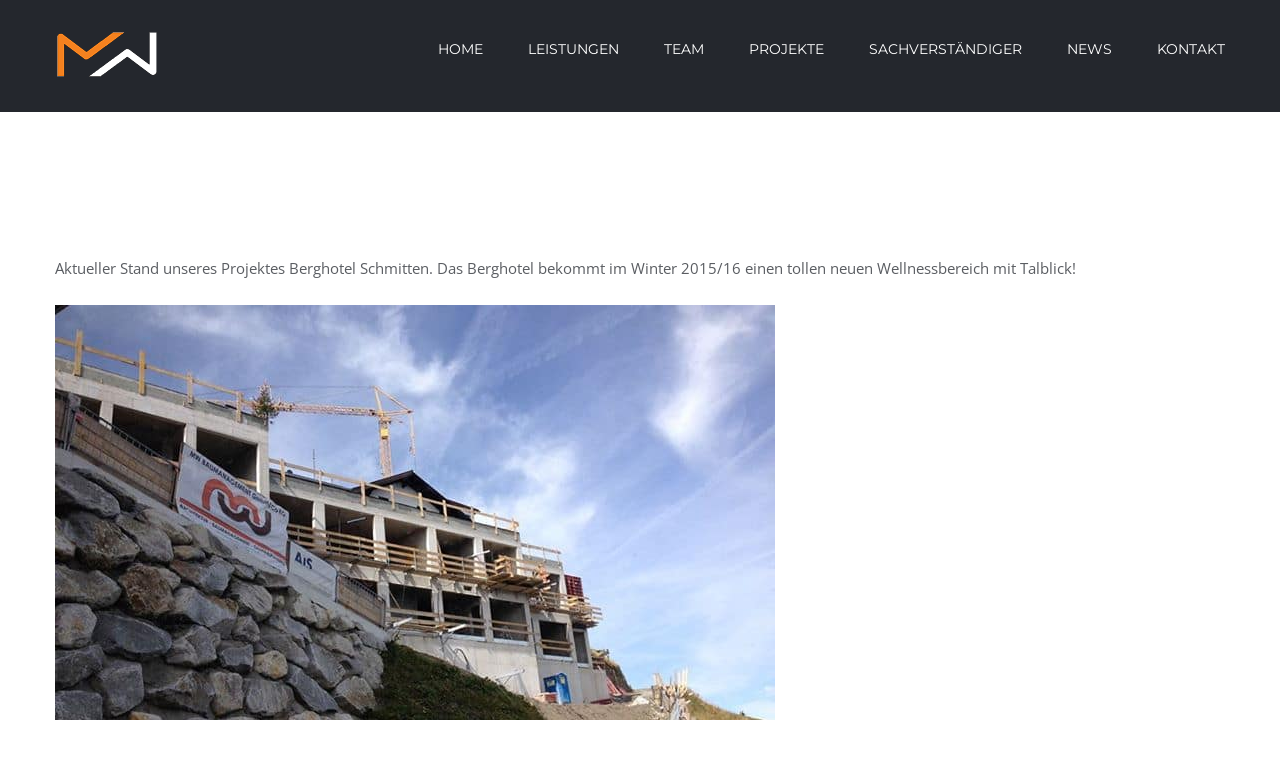

--- FILE ---
content_type: text/html; charset=utf-8
request_url: https://www.google.com/recaptcha/api2/anchor?ar=1&k=6LeD7sMZAAAAAH-fz-ayRJT1d-AlQ_s6ugQ-B2mS&co=aHR0cHM6Ly93d3cubXctYmF1bWFuYWdlbWVudC5hdDo0NDM.&hl=en&v=N67nZn4AqZkNcbeMu4prBgzg&size=invisible&anchor-ms=20000&execute-ms=30000&cb=2qgtzcguxyzd
body_size: 48505
content:
<!DOCTYPE HTML><html dir="ltr" lang="en"><head><meta http-equiv="Content-Type" content="text/html; charset=UTF-8">
<meta http-equiv="X-UA-Compatible" content="IE=edge">
<title>reCAPTCHA</title>
<style type="text/css">
/* cyrillic-ext */
@font-face {
  font-family: 'Roboto';
  font-style: normal;
  font-weight: 400;
  font-stretch: 100%;
  src: url(//fonts.gstatic.com/s/roboto/v48/KFO7CnqEu92Fr1ME7kSn66aGLdTylUAMa3GUBHMdazTgWw.woff2) format('woff2');
  unicode-range: U+0460-052F, U+1C80-1C8A, U+20B4, U+2DE0-2DFF, U+A640-A69F, U+FE2E-FE2F;
}
/* cyrillic */
@font-face {
  font-family: 'Roboto';
  font-style: normal;
  font-weight: 400;
  font-stretch: 100%;
  src: url(//fonts.gstatic.com/s/roboto/v48/KFO7CnqEu92Fr1ME7kSn66aGLdTylUAMa3iUBHMdazTgWw.woff2) format('woff2');
  unicode-range: U+0301, U+0400-045F, U+0490-0491, U+04B0-04B1, U+2116;
}
/* greek-ext */
@font-face {
  font-family: 'Roboto';
  font-style: normal;
  font-weight: 400;
  font-stretch: 100%;
  src: url(//fonts.gstatic.com/s/roboto/v48/KFO7CnqEu92Fr1ME7kSn66aGLdTylUAMa3CUBHMdazTgWw.woff2) format('woff2');
  unicode-range: U+1F00-1FFF;
}
/* greek */
@font-face {
  font-family: 'Roboto';
  font-style: normal;
  font-weight: 400;
  font-stretch: 100%;
  src: url(//fonts.gstatic.com/s/roboto/v48/KFO7CnqEu92Fr1ME7kSn66aGLdTylUAMa3-UBHMdazTgWw.woff2) format('woff2');
  unicode-range: U+0370-0377, U+037A-037F, U+0384-038A, U+038C, U+038E-03A1, U+03A3-03FF;
}
/* math */
@font-face {
  font-family: 'Roboto';
  font-style: normal;
  font-weight: 400;
  font-stretch: 100%;
  src: url(//fonts.gstatic.com/s/roboto/v48/KFO7CnqEu92Fr1ME7kSn66aGLdTylUAMawCUBHMdazTgWw.woff2) format('woff2');
  unicode-range: U+0302-0303, U+0305, U+0307-0308, U+0310, U+0312, U+0315, U+031A, U+0326-0327, U+032C, U+032F-0330, U+0332-0333, U+0338, U+033A, U+0346, U+034D, U+0391-03A1, U+03A3-03A9, U+03B1-03C9, U+03D1, U+03D5-03D6, U+03F0-03F1, U+03F4-03F5, U+2016-2017, U+2034-2038, U+203C, U+2040, U+2043, U+2047, U+2050, U+2057, U+205F, U+2070-2071, U+2074-208E, U+2090-209C, U+20D0-20DC, U+20E1, U+20E5-20EF, U+2100-2112, U+2114-2115, U+2117-2121, U+2123-214F, U+2190, U+2192, U+2194-21AE, U+21B0-21E5, U+21F1-21F2, U+21F4-2211, U+2213-2214, U+2216-22FF, U+2308-230B, U+2310, U+2319, U+231C-2321, U+2336-237A, U+237C, U+2395, U+239B-23B7, U+23D0, U+23DC-23E1, U+2474-2475, U+25AF, U+25B3, U+25B7, U+25BD, U+25C1, U+25CA, U+25CC, U+25FB, U+266D-266F, U+27C0-27FF, U+2900-2AFF, U+2B0E-2B11, U+2B30-2B4C, U+2BFE, U+3030, U+FF5B, U+FF5D, U+1D400-1D7FF, U+1EE00-1EEFF;
}
/* symbols */
@font-face {
  font-family: 'Roboto';
  font-style: normal;
  font-weight: 400;
  font-stretch: 100%;
  src: url(//fonts.gstatic.com/s/roboto/v48/KFO7CnqEu92Fr1ME7kSn66aGLdTylUAMaxKUBHMdazTgWw.woff2) format('woff2');
  unicode-range: U+0001-000C, U+000E-001F, U+007F-009F, U+20DD-20E0, U+20E2-20E4, U+2150-218F, U+2190, U+2192, U+2194-2199, U+21AF, U+21E6-21F0, U+21F3, U+2218-2219, U+2299, U+22C4-22C6, U+2300-243F, U+2440-244A, U+2460-24FF, U+25A0-27BF, U+2800-28FF, U+2921-2922, U+2981, U+29BF, U+29EB, U+2B00-2BFF, U+4DC0-4DFF, U+FFF9-FFFB, U+10140-1018E, U+10190-1019C, U+101A0, U+101D0-101FD, U+102E0-102FB, U+10E60-10E7E, U+1D2C0-1D2D3, U+1D2E0-1D37F, U+1F000-1F0FF, U+1F100-1F1AD, U+1F1E6-1F1FF, U+1F30D-1F30F, U+1F315, U+1F31C, U+1F31E, U+1F320-1F32C, U+1F336, U+1F378, U+1F37D, U+1F382, U+1F393-1F39F, U+1F3A7-1F3A8, U+1F3AC-1F3AF, U+1F3C2, U+1F3C4-1F3C6, U+1F3CA-1F3CE, U+1F3D4-1F3E0, U+1F3ED, U+1F3F1-1F3F3, U+1F3F5-1F3F7, U+1F408, U+1F415, U+1F41F, U+1F426, U+1F43F, U+1F441-1F442, U+1F444, U+1F446-1F449, U+1F44C-1F44E, U+1F453, U+1F46A, U+1F47D, U+1F4A3, U+1F4B0, U+1F4B3, U+1F4B9, U+1F4BB, U+1F4BF, U+1F4C8-1F4CB, U+1F4D6, U+1F4DA, U+1F4DF, U+1F4E3-1F4E6, U+1F4EA-1F4ED, U+1F4F7, U+1F4F9-1F4FB, U+1F4FD-1F4FE, U+1F503, U+1F507-1F50B, U+1F50D, U+1F512-1F513, U+1F53E-1F54A, U+1F54F-1F5FA, U+1F610, U+1F650-1F67F, U+1F687, U+1F68D, U+1F691, U+1F694, U+1F698, U+1F6AD, U+1F6B2, U+1F6B9-1F6BA, U+1F6BC, U+1F6C6-1F6CF, U+1F6D3-1F6D7, U+1F6E0-1F6EA, U+1F6F0-1F6F3, U+1F6F7-1F6FC, U+1F700-1F7FF, U+1F800-1F80B, U+1F810-1F847, U+1F850-1F859, U+1F860-1F887, U+1F890-1F8AD, U+1F8B0-1F8BB, U+1F8C0-1F8C1, U+1F900-1F90B, U+1F93B, U+1F946, U+1F984, U+1F996, U+1F9E9, U+1FA00-1FA6F, U+1FA70-1FA7C, U+1FA80-1FA89, U+1FA8F-1FAC6, U+1FACE-1FADC, U+1FADF-1FAE9, U+1FAF0-1FAF8, U+1FB00-1FBFF;
}
/* vietnamese */
@font-face {
  font-family: 'Roboto';
  font-style: normal;
  font-weight: 400;
  font-stretch: 100%;
  src: url(//fonts.gstatic.com/s/roboto/v48/KFO7CnqEu92Fr1ME7kSn66aGLdTylUAMa3OUBHMdazTgWw.woff2) format('woff2');
  unicode-range: U+0102-0103, U+0110-0111, U+0128-0129, U+0168-0169, U+01A0-01A1, U+01AF-01B0, U+0300-0301, U+0303-0304, U+0308-0309, U+0323, U+0329, U+1EA0-1EF9, U+20AB;
}
/* latin-ext */
@font-face {
  font-family: 'Roboto';
  font-style: normal;
  font-weight: 400;
  font-stretch: 100%;
  src: url(//fonts.gstatic.com/s/roboto/v48/KFO7CnqEu92Fr1ME7kSn66aGLdTylUAMa3KUBHMdazTgWw.woff2) format('woff2');
  unicode-range: U+0100-02BA, U+02BD-02C5, U+02C7-02CC, U+02CE-02D7, U+02DD-02FF, U+0304, U+0308, U+0329, U+1D00-1DBF, U+1E00-1E9F, U+1EF2-1EFF, U+2020, U+20A0-20AB, U+20AD-20C0, U+2113, U+2C60-2C7F, U+A720-A7FF;
}
/* latin */
@font-face {
  font-family: 'Roboto';
  font-style: normal;
  font-weight: 400;
  font-stretch: 100%;
  src: url(//fonts.gstatic.com/s/roboto/v48/KFO7CnqEu92Fr1ME7kSn66aGLdTylUAMa3yUBHMdazQ.woff2) format('woff2');
  unicode-range: U+0000-00FF, U+0131, U+0152-0153, U+02BB-02BC, U+02C6, U+02DA, U+02DC, U+0304, U+0308, U+0329, U+2000-206F, U+20AC, U+2122, U+2191, U+2193, U+2212, U+2215, U+FEFF, U+FFFD;
}
/* cyrillic-ext */
@font-face {
  font-family: 'Roboto';
  font-style: normal;
  font-weight: 500;
  font-stretch: 100%;
  src: url(//fonts.gstatic.com/s/roboto/v48/KFO7CnqEu92Fr1ME7kSn66aGLdTylUAMa3GUBHMdazTgWw.woff2) format('woff2');
  unicode-range: U+0460-052F, U+1C80-1C8A, U+20B4, U+2DE0-2DFF, U+A640-A69F, U+FE2E-FE2F;
}
/* cyrillic */
@font-face {
  font-family: 'Roboto';
  font-style: normal;
  font-weight: 500;
  font-stretch: 100%;
  src: url(//fonts.gstatic.com/s/roboto/v48/KFO7CnqEu92Fr1ME7kSn66aGLdTylUAMa3iUBHMdazTgWw.woff2) format('woff2');
  unicode-range: U+0301, U+0400-045F, U+0490-0491, U+04B0-04B1, U+2116;
}
/* greek-ext */
@font-face {
  font-family: 'Roboto';
  font-style: normal;
  font-weight: 500;
  font-stretch: 100%;
  src: url(//fonts.gstatic.com/s/roboto/v48/KFO7CnqEu92Fr1ME7kSn66aGLdTylUAMa3CUBHMdazTgWw.woff2) format('woff2');
  unicode-range: U+1F00-1FFF;
}
/* greek */
@font-face {
  font-family: 'Roboto';
  font-style: normal;
  font-weight: 500;
  font-stretch: 100%;
  src: url(//fonts.gstatic.com/s/roboto/v48/KFO7CnqEu92Fr1ME7kSn66aGLdTylUAMa3-UBHMdazTgWw.woff2) format('woff2');
  unicode-range: U+0370-0377, U+037A-037F, U+0384-038A, U+038C, U+038E-03A1, U+03A3-03FF;
}
/* math */
@font-face {
  font-family: 'Roboto';
  font-style: normal;
  font-weight: 500;
  font-stretch: 100%;
  src: url(//fonts.gstatic.com/s/roboto/v48/KFO7CnqEu92Fr1ME7kSn66aGLdTylUAMawCUBHMdazTgWw.woff2) format('woff2');
  unicode-range: U+0302-0303, U+0305, U+0307-0308, U+0310, U+0312, U+0315, U+031A, U+0326-0327, U+032C, U+032F-0330, U+0332-0333, U+0338, U+033A, U+0346, U+034D, U+0391-03A1, U+03A3-03A9, U+03B1-03C9, U+03D1, U+03D5-03D6, U+03F0-03F1, U+03F4-03F5, U+2016-2017, U+2034-2038, U+203C, U+2040, U+2043, U+2047, U+2050, U+2057, U+205F, U+2070-2071, U+2074-208E, U+2090-209C, U+20D0-20DC, U+20E1, U+20E5-20EF, U+2100-2112, U+2114-2115, U+2117-2121, U+2123-214F, U+2190, U+2192, U+2194-21AE, U+21B0-21E5, U+21F1-21F2, U+21F4-2211, U+2213-2214, U+2216-22FF, U+2308-230B, U+2310, U+2319, U+231C-2321, U+2336-237A, U+237C, U+2395, U+239B-23B7, U+23D0, U+23DC-23E1, U+2474-2475, U+25AF, U+25B3, U+25B7, U+25BD, U+25C1, U+25CA, U+25CC, U+25FB, U+266D-266F, U+27C0-27FF, U+2900-2AFF, U+2B0E-2B11, U+2B30-2B4C, U+2BFE, U+3030, U+FF5B, U+FF5D, U+1D400-1D7FF, U+1EE00-1EEFF;
}
/* symbols */
@font-face {
  font-family: 'Roboto';
  font-style: normal;
  font-weight: 500;
  font-stretch: 100%;
  src: url(//fonts.gstatic.com/s/roboto/v48/KFO7CnqEu92Fr1ME7kSn66aGLdTylUAMaxKUBHMdazTgWw.woff2) format('woff2');
  unicode-range: U+0001-000C, U+000E-001F, U+007F-009F, U+20DD-20E0, U+20E2-20E4, U+2150-218F, U+2190, U+2192, U+2194-2199, U+21AF, U+21E6-21F0, U+21F3, U+2218-2219, U+2299, U+22C4-22C6, U+2300-243F, U+2440-244A, U+2460-24FF, U+25A0-27BF, U+2800-28FF, U+2921-2922, U+2981, U+29BF, U+29EB, U+2B00-2BFF, U+4DC0-4DFF, U+FFF9-FFFB, U+10140-1018E, U+10190-1019C, U+101A0, U+101D0-101FD, U+102E0-102FB, U+10E60-10E7E, U+1D2C0-1D2D3, U+1D2E0-1D37F, U+1F000-1F0FF, U+1F100-1F1AD, U+1F1E6-1F1FF, U+1F30D-1F30F, U+1F315, U+1F31C, U+1F31E, U+1F320-1F32C, U+1F336, U+1F378, U+1F37D, U+1F382, U+1F393-1F39F, U+1F3A7-1F3A8, U+1F3AC-1F3AF, U+1F3C2, U+1F3C4-1F3C6, U+1F3CA-1F3CE, U+1F3D4-1F3E0, U+1F3ED, U+1F3F1-1F3F3, U+1F3F5-1F3F7, U+1F408, U+1F415, U+1F41F, U+1F426, U+1F43F, U+1F441-1F442, U+1F444, U+1F446-1F449, U+1F44C-1F44E, U+1F453, U+1F46A, U+1F47D, U+1F4A3, U+1F4B0, U+1F4B3, U+1F4B9, U+1F4BB, U+1F4BF, U+1F4C8-1F4CB, U+1F4D6, U+1F4DA, U+1F4DF, U+1F4E3-1F4E6, U+1F4EA-1F4ED, U+1F4F7, U+1F4F9-1F4FB, U+1F4FD-1F4FE, U+1F503, U+1F507-1F50B, U+1F50D, U+1F512-1F513, U+1F53E-1F54A, U+1F54F-1F5FA, U+1F610, U+1F650-1F67F, U+1F687, U+1F68D, U+1F691, U+1F694, U+1F698, U+1F6AD, U+1F6B2, U+1F6B9-1F6BA, U+1F6BC, U+1F6C6-1F6CF, U+1F6D3-1F6D7, U+1F6E0-1F6EA, U+1F6F0-1F6F3, U+1F6F7-1F6FC, U+1F700-1F7FF, U+1F800-1F80B, U+1F810-1F847, U+1F850-1F859, U+1F860-1F887, U+1F890-1F8AD, U+1F8B0-1F8BB, U+1F8C0-1F8C1, U+1F900-1F90B, U+1F93B, U+1F946, U+1F984, U+1F996, U+1F9E9, U+1FA00-1FA6F, U+1FA70-1FA7C, U+1FA80-1FA89, U+1FA8F-1FAC6, U+1FACE-1FADC, U+1FADF-1FAE9, U+1FAF0-1FAF8, U+1FB00-1FBFF;
}
/* vietnamese */
@font-face {
  font-family: 'Roboto';
  font-style: normal;
  font-weight: 500;
  font-stretch: 100%;
  src: url(//fonts.gstatic.com/s/roboto/v48/KFO7CnqEu92Fr1ME7kSn66aGLdTylUAMa3OUBHMdazTgWw.woff2) format('woff2');
  unicode-range: U+0102-0103, U+0110-0111, U+0128-0129, U+0168-0169, U+01A0-01A1, U+01AF-01B0, U+0300-0301, U+0303-0304, U+0308-0309, U+0323, U+0329, U+1EA0-1EF9, U+20AB;
}
/* latin-ext */
@font-face {
  font-family: 'Roboto';
  font-style: normal;
  font-weight: 500;
  font-stretch: 100%;
  src: url(//fonts.gstatic.com/s/roboto/v48/KFO7CnqEu92Fr1ME7kSn66aGLdTylUAMa3KUBHMdazTgWw.woff2) format('woff2');
  unicode-range: U+0100-02BA, U+02BD-02C5, U+02C7-02CC, U+02CE-02D7, U+02DD-02FF, U+0304, U+0308, U+0329, U+1D00-1DBF, U+1E00-1E9F, U+1EF2-1EFF, U+2020, U+20A0-20AB, U+20AD-20C0, U+2113, U+2C60-2C7F, U+A720-A7FF;
}
/* latin */
@font-face {
  font-family: 'Roboto';
  font-style: normal;
  font-weight: 500;
  font-stretch: 100%;
  src: url(//fonts.gstatic.com/s/roboto/v48/KFO7CnqEu92Fr1ME7kSn66aGLdTylUAMa3yUBHMdazQ.woff2) format('woff2');
  unicode-range: U+0000-00FF, U+0131, U+0152-0153, U+02BB-02BC, U+02C6, U+02DA, U+02DC, U+0304, U+0308, U+0329, U+2000-206F, U+20AC, U+2122, U+2191, U+2193, U+2212, U+2215, U+FEFF, U+FFFD;
}
/* cyrillic-ext */
@font-face {
  font-family: 'Roboto';
  font-style: normal;
  font-weight: 900;
  font-stretch: 100%;
  src: url(//fonts.gstatic.com/s/roboto/v48/KFO7CnqEu92Fr1ME7kSn66aGLdTylUAMa3GUBHMdazTgWw.woff2) format('woff2');
  unicode-range: U+0460-052F, U+1C80-1C8A, U+20B4, U+2DE0-2DFF, U+A640-A69F, U+FE2E-FE2F;
}
/* cyrillic */
@font-face {
  font-family: 'Roboto';
  font-style: normal;
  font-weight: 900;
  font-stretch: 100%;
  src: url(//fonts.gstatic.com/s/roboto/v48/KFO7CnqEu92Fr1ME7kSn66aGLdTylUAMa3iUBHMdazTgWw.woff2) format('woff2');
  unicode-range: U+0301, U+0400-045F, U+0490-0491, U+04B0-04B1, U+2116;
}
/* greek-ext */
@font-face {
  font-family: 'Roboto';
  font-style: normal;
  font-weight: 900;
  font-stretch: 100%;
  src: url(//fonts.gstatic.com/s/roboto/v48/KFO7CnqEu92Fr1ME7kSn66aGLdTylUAMa3CUBHMdazTgWw.woff2) format('woff2');
  unicode-range: U+1F00-1FFF;
}
/* greek */
@font-face {
  font-family: 'Roboto';
  font-style: normal;
  font-weight: 900;
  font-stretch: 100%;
  src: url(//fonts.gstatic.com/s/roboto/v48/KFO7CnqEu92Fr1ME7kSn66aGLdTylUAMa3-UBHMdazTgWw.woff2) format('woff2');
  unicode-range: U+0370-0377, U+037A-037F, U+0384-038A, U+038C, U+038E-03A1, U+03A3-03FF;
}
/* math */
@font-face {
  font-family: 'Roboto';
  font-style: normal;
  font-weight: 900;
  font-stretch: 100%;
  src: url(//fonts.gstatic.com/s/roboto/v48/KFO7CnqEu92Fr1ME7kSn66aGLdTylUAMawCUBHMdazTgWw.woff2) format('woff2');
  unicode-range: U+0302-0303, U+0305, U+0307-0308, U+0310, U+0312, U+0315, U+031A, U+0326-0327, U+032C, U+032F-0330, U+0332-0333, U+0338, U+033A, U+0346, U+034D, U+0391-03A1, U+03A3-03A9, U+03B1-03C9, U+03D1, U+03D5-03D6, U+03F0-03F1, U+03F4-03F5, U+2016-2017, U+2034-2038, U+203C, U+2040, U+2043, U+2047, U+2050, U+2057, U+205F, U+2070-2071, U+2074-208E, U+2090-209C, U+20D0-20DC, U+20E1, U+20E5-20EF, U+2100-2112, U+2114-2115, U+2117-2121, U+2123-214F, U+2190, U+2192, U+2194-21AE, U+21B0-21E5, U+21F1-21F2, U+21F4-2211, U+2213-2214, U+2216-22FF, U+2308-230B, U+2310, U+2319, U+231C-2321, U+2336-237A, U+237C, U+2395, U+239B-23B7, U+23D0, U+23DC-23E1, U+2474-2475, U+25AF, U+25B3, U+25B7, U+25BD, U+25C1, U+25CA, U+25CC, U+25FB, U+266D-266F, U+27C0-27FF, U+2900-2AFF, U+2B0E-2B11, U+2B30-2B4C, U+2BFE, U+3030, U+FF5B, U+FF5D, U+1D400-1D7FF, U+1EE00-1EEFF;
}
/* symbols */
@font-face {
  font-family: 'Roboto';
  font-style: normal;
  font-weight: 900;
  font-stretch: 100%;
  src: url(//fonts.gstatic.com/s/roboto/v48/KFO7CnqEu92Fr1ME7kSn66aGLdTylUAMaxKUBHMdazTgWw.woff2) format('woff2');
  unicode-range: U+0001-000C, U+000E-001F, U+007F-009F, U+20DD-20E0, U+20E2-20E4, U+2150-218F, U+2190, U+2192, U+2194-2199, U+21AF, U+21E6-21F0, U+21F3, U+2218-2219, U+2299, U+22C4-22C6, U+2300-243F, U+2440-244A, U+2460-24FF, U+25A0-27BF, U+2800-28FF, U+2921-2922, U+2981, U+29BF, U+29EB, U+2B00-2BFF, U+4DC0-4DFF, U+FFF9-FFFB, U+10140-1018E, U+10190-1019C, U+101A0, U+101D0-101FD, U+102E0-102FB, U+10E60-10E7E, U+1D2C0-1D2D3, U+1D2E0-1D37F, U+1F000-1F0FF, U+1F100-1F1AD, U+1F1E6-1F1FF, U+1F30D-1F30F, U+1F315, U+1F31C, U+1F31E, U+1F320-1F32C, U+1F336, U+1F378, U+1F37D, U+1F382, U+1F393-1F39F, U+1F3A7-1F3A8, U+1F3AC-1F3AF, U+1F3C2, U+1F3C4-1F3C6, U+1F3CA-1F3CE, U+1F3D4-1F3E0, U+1F3ED, U+1F3F1-1F3F3, U+1F3F5-1F3F7, U+1F408, U+1F415, U+1F41F, U+1F426, U+1F43F, U+1F441-1F442, U+1F444, U+1F446-1F449, U+1F44C-1F44E, U+1F453, U+1F46A, U+1F47D, U+1F4A3, U+1F4B0, U+1F4B3, U+1F4B9, U+1F4BB, U+1F4BF, U+1F4C8-1F4CB, U+1F4D6, U+1F4DA, U+1F4DF, U+1F4E3-1F4E6, U+1F4EA-1F4ED, U+1F4F7, U+1F4F9-1F4FB, U+1F4FD-1F4FE, U+1F503, U+1F507-1F50B, U+1F50D, U+1F512-1F513, U+1F53E-1F54A, U+1F54F-1F5FA, U+1F610, U+1F650-1F67F, U+1F687, U+1F68D, U+1F691, U+1F694, U+1F698, U+1F6AD, U+1F6B2, U+1F6B9-1F6BA, U+1F6BC, U+1F6C6-1F6CF, U+1F6D3-1F6D7, U+1F6E0-1F6EA, U+1F6F0-1F6F3, U+1F6F7-1F6FC, U+1F700-1F7FF, U+1F800-1F80B, U+1F810-1F847, U+1F850-1F859, U+1F860-1F887, U+1F890-1F8AD, U+1F8B0-1F8BB, U+1F8C0-1F8C1, U+1F900-1F90B, U+1F93B, U+1F946, U+1F984, U+1F996, U+1F9E9, U+1FA00-1FA6F, U+1FA70-1FA7C, U+1FA80-1FA89, U+1FA8F-1FAC6, U+1FACE-1FADC, U+1FADF-1FAE9, U+1FAF0-1FAF8, U+1FB00-1FBFF;
}
/* vietnamese */
@font-face {
  font-family: 'Roboto';
  font-style: normal;
  font-weight: 900;
  font-stretch: 100%;
  src: url(//fonts.gstatic.com/s/roboto/v48/KFO7CnqEu92Fr1ME7kSn66aGLdTylUAMa3OUBHMdazTgWw.woff2) format('woff2');
  unicode-range: U+0102-0103, U+0110-0111, U+0128-0129, U+0168-0169, U+01A0-01A1, U+01AF-01B0, U+0300-0301, U+0303-0304, U+0308-0309, U+0323, U+0329, U+1EA0-1EF9, U+20AB;
}
/* latin-ext */
@font-face {
  font-family: 'Roboto';
  font-style: normal;
  font-weight: 900;
  font-stretch: 100%;
  src: url(//fonts.gstatic.com/s/roboto/v48/KFO7CnqEu92Fr1ME7kSn66aGLdTylUAMa3KUBHMdazTgWw.woff2) format('woff2');
  unicode-range: U+0100-02BA, U+02BD-02C5, U+02C7-02CC, U+02CE-02D7, U+02DD-02FF, U+0304, U+0308, U+0329, U+1D00-1DBF, U+1E00-1E9F, U+1EF2-1EFF, U+2020, U+20A0-20AB, U+20AD-20C0, U+2113, U+2C60-2C7F, U+A720-A7FF;
}
/* latin */
@font-face {
  font-family: 'Roboto';
  font-style: normal;
  font-weight: 900;
  font-stretch: 100%;
  src: url(//fonts.gstatic.com/s/roboto/v48/KFO7CnqEu92Fr1ME7kSn66aGLdTylUAMa3yUBHMdazQ.woff2) format('woff2');
  unicode-range: U+0000-00FF, U+0131, U+0152-0153, U+02BB-02BC, U+02C6, U+02DA, U+02DC, U+0304, U+0308, U+0329, U+2000-206F, U+20AC, U+2122, U+2191, U+2193, U+2212, U+2215, U+FEFF, U+FFFD;
}

</style>
<link rel="stylesheet" type="text/css" href="https://www.gstatic.com/recaptcha/releases/N67nZn4AqZkNcbeMu4prBgzg/styles__ltr.css">
<script nonce="M5dcq3wgjIcgBdvmiJRIOw" type="text/javascript">window['__recaptcha_api'] = 'https://www.google.com/recaptcha/api2/';</script>
<script type="text/javascript" src="https://www.gstatic.com/recaptcha/releases/N67nZn4AqZkNcbeMu4prBgzg/recaptcha__en.js" nonce="M5dcq3wgjIcgBdvmiJRIOw">
      
    </script></head>
<body><div id="rc-anchor-alert" class="rc-anchor-alert"></div>
<input type="hidden" id="recaptcha-token" value="[base64]">
<script type="text/javascript" nonce="M5dcq3wgjIcgBdvmiJRIOw">
      recaptcha.anchor.Main.init("[\x22ainput\x22,[\x22bgdata\x22,\x22\x22,\[base64]/[base64]/[base64]/bmV3IHJbeF0oY1swXSk6RT09Mj9uZXcgclt4XShjWzBdLGNbMV0pOkU9PTM/bmV3IHJbeF0oY1swXSxjWzFdLGNbMl0pOkU9PTQ/[base64]/[base64]/[base64]/[base64]/[base64]/[base64]/[base64]/[base64]\x22,\[base64]\\u003d\x22,\x22w47CgipHEsK9aMOPBVTDssKsXURkwog9fsOpD2XDkGV6wrIXwrQ5wqtYWgzClTbCk3/DiB7DhGXDvcONEylPZiUywp/[base64]/DkmfDgzoNw5NkwrXDmQrDm8KoYcOKwqfCt8Kiw7UbPRrDkgBjwpFqwp94woR0w6pNDcK3ExbCs8OMw4nCv8K0VmhBwpNNSA5Yw5XDrlrCjGY7f8O/FFPDl1/Dk8KawrTDjRYDw7HCocKXw78iS8Khwq/DpgLDnF7Duw4gwqTDjUfDg386OcO7HsKVwq/DpS3DugLDncKPwqolwptfCcOSw4IWw4oZesKawoE0EMO2Z2R9E8OdEcO7WTtrw4UZwrLCs8OywrRvwp7CujvDoCpSYSHCiyHDkMKYw5FiwovDrijCtj0awrfCpcKNw4nCjRIdwoPDpGbCncKCQsK2w7nDpMKxwr/[base64]/[base64]/XMO4RsOcwqjDtsOawogMw7PCrcOneHTDnUFrwo3DlnxTZMK+woF6wonCrj3CoR5HVBsRw7vDocOmw7lxwqUCw6/DgsKQOBbDqcKgwpQlwpUkBsOxMCnCusOFw6TCj8O3w7HCvEA2w53Dk0RkwoEVQj7CkcOqNwBMQwYaB8OFGsO4ATdmB8KswqfCpGhRw6gDDlHCkmxYw4zDsn7Dm8OXPB5gw7fCgWJBwrvCqll0YmXDpA/CgxnDqcO0wqXDj8O3en7DiCPDkcOoBilvw7/Cnldywo47QsK4acKzZjBHw5xYWsKeVDQCwrY/wprCmcKqGcK5JwbCpTnChF/DsErDqcONw6vDksOQwr5mRcOkLjB/eVEJBybCkUPDmijClFvDsH0EGMOkDcKewqzCgyzDrWfDrMK8ah7DlMKFLMOAwojDqsKDUMOBNcKCw4UXFVwtw63DrkLDq8Kiw7LDjW7DpWDDoHIbwqvCssKowqwHWMKmw5HCnw3CmcO/EA7DnMOBwpoJfgVzOMKCH2FNw7VbRsO8wqbCn8KyBMKtw63DpMKWwp3CtxRDwqpnwrQQw6/CnMOWem7Col7CrcKBdx05wqBRwqVXGsKaYzkWwpXCgMOGw50tAS0LeMKAQMKLU8KBSRo7w5BXw5NhRcKQJsOpGcOFV8OGw4pew7jClMKRw5bCh1w8NMO5w4wuw57Cq8KFwp0Two1vLm5IQMOVw7M5w4wofQTDiVfDlMOANTLDpsOowr7Cny/DrBZ4RhURBGfCpGHCu8K+Uw1vwovDt8KtNgEKFMOgB3U2wqJGw7tSH8Okw7bCkDYrwqMdA3bDhwbDvMOsw78wP8OsacONwqEKTjbDksK3w4XDi8Kbw6jCk8KhXxfClcK9N8KAw6U5JXttKS7CjMK/w5fDpMKuwrTDtB9HK2xRaCjCk8K5WsOAbMKKw4bDo8OGwptHXsOMS8Kzw67DvMOnwqXCswQ/[base64]/CuRLCuMOYRBzDpMOCw5/Ds2I3w65Xwr9CRMKPw5Emw6PCpwgdESARw5DDjRvCt2A+w4EMwr7CtsOAEMK1wo4lw4BES8ODw7FhwrEWw4HCl1DCjMOSw4dYF3pWw4RrFwjDjmHClWh/LEdJw7JXWUB7wo0lAsO9dMKrwovDqXPCt8K8wo/DnsKawpBTXA7CkGZHwqgsPcO1w4HCmlt5QUTCgsKlecOABQoJw6bCiF/Cv2dDwqRcw5LCsMO1ag9TCVNZbMO+UsKIfsKdwofCr8OCwpBfwpMOUFDCiMOCeTFHwpLCtcKqcm52TcKYPy/CulY7w6g3GMOAw6gVwppqOlhwDR4ew48mI8Kfw5zCsj4dVGPCh8K4aHXCuMOgwpN/Zhx3Rw3CkDfCmMK/w7vDpcKyI8O0w4QGw4bClMOLI8OdL8OaAkdNwqtRNMOewr9hw5zCrV7Cu8KfZsKowqTCgjrCoGzCv8KKOHRWwp49fTzDq0/DmQXChMKWJQJWwrXDqGPCssOxw7nDtsKLCx8SUcKYw4XDnDrDgcKRckJIw7RfwprDi3vDmD5NMsOgw5/CkMOpGG/[base64]/DucK0DcOdwpzCqHoLwrQJGxrDicO2WMK6FMKofMKWw7DCmXV1w53Cp8Krw6wTwo3Co2XCtsKya8Ogw5B7wqvCjCnCmkQKQTvCtMKyw7JOZWrCvm/[base64]/Dh8OTwqnCiWLCtwLDu8OwLEPCocO1W0PDgsKzw707wprCszhWwqLCkn/DsCrDgcODw7LDk18bw6vDusOAwo3Dt1rCh8KBw7vDr8O8ccKpHQMjFMOdZnlVKVQQw4Bgw5vDpR3CmFzDocOWFx/Diz/CuMO/[base64]/PVDCqUTDhzfCmsOqPcKVNsKTw4DDqMObwqgyEG5qwonCm8OuBMOWChAEw7g9w6/CihICwrvDhMKiwqzCjsKow7QbDl9aMMOLWcKQwojCoMKKVDPDgMKLwpwke8KawpNQw7Y8w5jDu8OqK8OyAU9tesKCNQHCqcKwB01WwqQfwohqWMO/HMKRdUUXw78ww7/[base64]/DmsKqSg3Dn3tkw4pXXsKiecOsw6tiXsK4fB7DlkpvwrAjwqNQd3tUeMKyMsKFw4gUJ8KhZcOTTmMHwpLDqCfDi8KUwrBOFWsHajAaw6XDicO5w4jCgcOxR2PDv0x8e8KOw6otX8ODw6PChzk0w5zCmsOSECx/[base64]/wpRjwoHCq8KAE8OtK1fDqhsyTsKDw48fwqwowqx9w4MNwofCpx4Ea8KDWsKewqI9wpzCq8O3JsKoNhDCpcKzwo/CqMKXwr1hIcKNw4bCvgsQQMOaw64QUnNvL8OZwpJpJB5xwrIlwpxowqbDscKow5Zyw5Z9w5XCqgFWU8K9w7DCkMKJw6/DtArChsKnbUsjw6owEsKBw7NzDlLCjEnClgsbwqvDvjXDpAzCjcKOHMKIwrFDwp/Dl1TCv2vDtsKiKnLCvMOgQMK9w6zDhXFNIX/CuMKJeF/Co21Pw6fDvMKFUGPDmcOMwrMdwqsMO8K6MsKKQHvCn3nCtzoWwodnY2vDvcKcw5/ChsONwqTCtcOBw6cJw7J6wpzCmsKGwpnCjcOTwpI0w4fCsQTCmU5Qw4TDsMKxw5jDnsOxw4XDusKQFGHCsMKmYkMkA8KGAMKKCynCnsKrw7Acw7TDv8O+w4zDpxt6FcKVDcKFw6/CpcKjIkrCnB1+wrLDosKCwpTCnMKpwo0+woQewrnDnsOXw6HDhMKGAcKyUz7DlMKfIsK8XFnDs8K4EVPCnMOLb1LCssKTOMOoZMOHwrgEw5Q0w6A2wrvDuiTCv8OAWMKpw5DDniLDqj8TOCHCnFkhV3LDlTvCkxTDtT3DhcOBw7puw5bCqsO/wocvw717X3Ymwq0rFMOsMMOoJcKawqspw4Mow5XCnz/DtcKGZcKAw6zDpsO2wrw5VELDrDnCocKvw6XDmi9PNT9hwoktCMKLw4U6YcOAwpcXwpwMfMKAKTVZw4jDlsOFCMKgw6VNI0fCnivDkEPCvnFcBkzCgVfCmcOoNEUVw6ptwpTChmB0RzcKU8KAAi/[base64]/w5PDuyQWbBJ/e8KAw6Z1cMOHwoPCn1rDnTt+ccOoOkLCpMOrwrbDmcK0woHDhWZedyR0QWFbE8KjwrJzGWbDtMKwCMKGbxbCpjzCmDzCrcOQw7HCnCnDmcKFwp/[base64]/DlScIwqrDnRIiw65cHcKew6s/w7plS8O4bmjCug5AdcKZwprCo8Olw5rCssOXw4dOTRnCgsO8wq3CnREXccO+w6o9RsOXw6MWSMOVw6rChxFEwodHwrLCuxl0YMOOwpzDjcO2FMKZwoHCi8KEW8OcwqvCtCh+cmk5cCbCk8O0w7A6bMO5DRtTw6/Dv1TDkBDDoUcYacKXw59EdcKawrQYw7TDhsO9NWLDisOyaUjDpXfCgcOuU8Ozw6TCoHIswqXCmMOYw7zDmsKowp/ChAEzHcONPVhow5DCgMK6wqXDj8ObwoXDrMKQwq0tw4NAesKzw6LCgSwKWi8pw4w+LsKbwp/ClcK2w6dwwqHDqcOVYsOAwpTCh8OZUDzDqsOewqt4w7pnw4gKalBLwotpEVkQCsKHNG3DoFIMB14vwovCnMOJTsK4Q8OGw4Vbw7h+w5XDpMKJwq/CvMKmESLDil7DmC1EWRPCu8OnwrtndTNTw6DCtVdCwqHCisKQNcOEwooKwot6wpZewpBKwpPDhRDCnnLDgQrDgBrCmj1MFMKYJ8KOfkXDiTnDgBx/EsK2wrjDgcKow5JLecOXFsOBwqbChsKULxbDrcObwp5owqMdw5bDr8OYcU3DlMKDUsKmwpHCkcKDwr9XwpkaK3bDu8KWZgvCgDHDthVodE4vTcOww4TCiENnHFvDh8KEKcOQMsOlRicIZ28fLw3Chk3DmcKUworDnsKJwot7wqbDvBPCmVzCnQ/[base64]/Cq8KuwpLDj2DCvmXDgMObwrMxwqN+wppVFMOLwpfDpGsvBsK1w7QeLsOENMKxMcKUUDcsAcKPKsKecgx/[base64]/[base64]/ClAnCoiDCg3wjwqfCrhHDvUEqEcKSwrrChcO4w6vCncKRwpjDt8OpMcOcwrDDrXDCsTzDoMOREcOwN8KsewVrw5/Cl3LDssOWS8O6RsK6YAkrQsKNZsOhYFTDi1tLaMKOw5nDicO2w4fCl2Uow4oLw4R8woBzwrvDliDChSAnw63DqD3ChcO+QBoFw7l8w71EwrAyHsK/[base64]/bidkwo7DsSZsYsKNe8O+wr/DocOkG8KewpbDpHnDv8OAAG1baTEZDDHDrDzDq8KhO8KUB8O8RWfDv0IebRAbE8Obw7dow6jDiyA0LFFKLsObwp9jQF5OVzRbw5dQwqoII3p/LsKVw4Ffwo0DQSomOwtVBiPCm8OtHUcVwpnDt8KnOsKoKFrDkT/CiBQBbCPDhsKCUMKxSMODw7LDrVPCkg13w5rDtQjCpMK+wrU8csOYw7Bpwp43wr7CsMOmw6nDjsKYIsOuK1YUP8KLZVwhZcO9w5jDrTbCmcO3w6PCicKFImLCtQwYT8OlLQ3Dh8OhIsOlHH/DvsOKAcOYDcKEwrvCvzVHwoZowoLDiMKmw48uXFXChcOpw4QnDzFcw5U2C8OiPxvDqsO8QkA+w4jCoVcKFcODY2LDgMOXw4zDiizCsEzCjcOiw7/CpkIoSsKpQVHCkG7DhcKcw5h4wqvDjMOAwrBNMHHDhgA0wpwDCMOfN3ZtccOkwr4QYcOZwr7DocOSNgPCt8Kxw4zDpQPDl8KmworDgcKIwphpwrxkER9ow7PCpAtnV8KUw6XCi8KfesOnwoXDhsK6w5R4aHk4TMKpZMOFwosdGcKVDcOrEsKrw4nCr2bDmy/DncODw6nCgMOfwoIhUsOIw5TCjkAOOGrCpwQfwqYuwrUsw5vClQvCj8KEw4vDrA4IwobCu8O1finCr8Oiwo9cwrjCuWh9w5Vqw48Hw7RVwozDmMOIAcK1woBvwoQAAMKRAMOACzDCh3rDi8OrcsK7aMKQwpBKw7VgFMO/w4k4wpVcwo82CsKCw7zCuMO7BEwTw5lNwofDqsOvYMOMw4HCnMOTw4QZwr/Cl8KLw4bDv8KvNCIhw7Zpw5wGWyBKw6ZJdcOpYMKWwoJawpRVwpbCu8KAwrwqLcKVwqDCqMKkDEbCt8Kdaihow7BHJU3CucOhEsOjwoLDhsK8wqDDhi4pwoHCk8KrwrIJw4jCuD7CmMOaw4zDncKVwosaRh7DpUYvRMOCdsOtbsOIBcKpW8Opw5wdBQ/DhcOxa8KcWHBLAsKRw78ew7DCoMK2wokxw5nDtcOtw5DDqFVKYRNmaG9kLzDDucOTw7rClMOyWXFDHj/Dk8KeJFN2w4Z5aWdgw5QkTxd4N8Kcw7vCrB9ufsOoV8KGZMOjw64Gw6bDsxgnw47DuMOmScKwN8KDOcOZwr4EagTCvVrDncKcWsOaZljCgBZ3MXhVw40NwrTDmMKmwrtEVsOMwpBTw5PCmhZnwqLDlg/DlcO8NwNlwqdYKWZkw7bCkUPDvMKGAcK/SDEPUMOPwrjDmSbChsKYRsKhw7vCugPCpHN/[base64]/woLChsKhAcK+NDPDjgd8DFvCtsKEUkHDh2LCoMKiw6XCrcKsw7dKFWXCh3fDowMAwodVFMKiCsKJHB3Dh8K8woNawqZJXHDChxfCiMKZEypIHiMZJE/[base64]/DnlMAwpB6w4nDiHMGT1khw5/DnBhqwrLDp8K6w4cLwr0Aw6vCjsK3biEeDBfDtXpSRcO7LMOXRW/Cv8OSam9+w6DDvsOQw5bCnWTDk8OdcFkewq1LwoHCvmzDk8Olw7vCgsKNwrbDhsKXwo53Q8K4KVRFwpswfnQyw5AXwpbChMO8w7VhL8KPbcORLMOAHQ3CqUXDkyUPw6PCmsOJeiIQXm7DgxMyA0PCksOCZ0TDrSvDtS/[base64]/DmFvDg1VRw4XClQw+w4R4MGJNw73DiRLDmMKQUANDMRXDiXXCisKCDHjCp8Klw5RkJTg7wpIACMKgFsKUw5Bew5IhF8OZTcOfw4pVwq/CqRTCn8Kewqx3EsKbw64NPUnDuCtbHcOySsOpMcOQQMKoN2rDt3nDp1TDiTzDtzPDnsK0w7VMwr0Jw5LChMKJwrrDlHF9w6geKcK/wrnDucK4wqHCvhQASMKObsK3w6IHKALDgcKZwrESFMKyUcOoLxbCkMKkw6lWFGVjeh7ChgjDncKsBjzDu2V4w5DDlAXDqRDDhcKVPFXDqk7CoMOYVWEYwqU7w708e8OHQH1Xw4nClVLCssKiD3rCsFfCiDZ/wpHDoUjCksOxwqfChDpdYMOgUcOtw5NSRMKWw5sGDsKKwoHClF5PYiBgHl/DiU9jw5UtOlQQVUQiw58bw6jDjDFresOISBTDnn7CmVHDssKKTsK+w6MCdj4fw6QOWk8YSsOXfVYGwo3DgxVlwolNR8K/PzAeMsOMw6bDrMOPwpPDgsOVVcOWwpVbQMKVw4rDsMOVwr/Dt3wiRzLDlUEpwr/CkmDDqSsxwpsvM8K+w6XDkcOaw6zCmMOTCSDDgyMnw5TDhcOhMcK3w7QSw7rCn27DgjnDo1vCp3d+fcKJYD7DgSlPw5TDvX4/wrZfw4Uxb3zDv8OwEMK/XsKBWsO1U8KJSMKDYnNaecKBCMKzdX8Tw6/Dnz3DlW7DmQTDlkjChE09wqYbPcOPVUMiwrfDmAUnIn/CqmUSwqnDtFPCkcKuw5rCohsLw6XCvBBLw5nCosOvw5zDr8KrNHPCs8KoLh4twqwCwpRqw7rDpnnCtBrDp3F8V8K9wokwfcKWwostU1nDnsOTMgFgHMKGw5PDoifCnwEqJyBYw7HCsMOwQcOOw5Frwox6wocFw6M/a8Ksw6jCqMOwLTnDpMOBwqzCssOcHw3CncKwwrjCm27DjlTDo8OiGUAkSMOKw7JFw5TCs17DnMODLcOyex/DpF7DrMKxMcOsOk0pw4wEccOtwrIrDcOfCj18wo3CucKSw6dGw7M3NmjDuGJ/wr3DhMKZw7PDiMKPwqkAFWLCisOfMnwYw47DrMKUDWwdP8OYw4zCmDLDk8KdeGkHwrPCpMKsO8OkVWPCgsOdw6nDnMKUw4PDnk05w5JDWBlzw4RUXFMWBn3Dj8K0FG3CtmzCqEjDjcKbFUjCn8KCajjCnHfCoH5eEsOgwq/CrXXDtFA+Q0LDhU/DjsKvw7kUP041TMOOf8KJwpDDpsO0JwjCmBHDmMOzasOVwpDDj8KBX2rDjlzDgg5yworCh8OZNsOJLB9IfUTCv8KANsO6EsKDSVnDv8KVDsKRYz/DuwPDs8OgEsKQwql0w4nCv8OAw7bDijwEPjPDnTQqwq/CmsKGYcKfwqTDqxbCp8KmwpDDlsKPC2/Co8Oxc2gTw5RqBkXCm8Orw6HDrcKRGVt6w64PwozDhRt+w4I2MGrCjCEjw6/CgUzDgDHDqcKtZCfDlcKCwq7DjMKOw6dsb3YHwqsrMsOwKcO0J0TChMKMwqjCsMOsG8OJwrUhCMOFwofDusKVw7RuOMKNX8KfDQjCpcOPwrc7wopcwqfDnnzCkMOcw4HCiiTDn8KVwqPDlMKRZcO/ZRBmw7/ChzciVMOTwprDlcKswrfCqsKfB8KHw6fDtMKECMOrwobDp8KWwpfDjUoHNUIJw5rDuD/CjGM0w6QHaAZ/woRYSsO/wplywofDkMKtDcKeN0BHa3vCrcOxFSFQCcKxwrpvNcKNw5DDmWsIRcKGOsOPw5bDjxrDvsOFw4t5HcOjwoXCpAd/wpPDq8OKwoc7XC14XMO2SyLCqlQJwpguw4DCsA7Ct17DucKAw6hSwpHDqFrDlcKLwoDCnDDDoMKKbMOyw4QuXmrCj8KsTCMIwrJnw4HCosK5w6zDu8OoRcKXwrN/YhbDqsO/UcKkTcOSVMOawr7ClQ3CssKZw6XCgX94cm8Lw6VSZxnClsKnLStoB1VYw6x/w5bCq8O8FB/CtMOYMmbDisO2w43CvVvCisKqQMOcc8Oywo9vwpFvw7PCpTrCsFPCgMKVw55ldDIqH8Klw5/DmGLDo8OxGQnDuCY2wpjCoMKawpNBw6DDs8OLwqLDjBXDtUQReVrCpT8LDsKPXcO9w7xMUMKMTsOiMUUDw5XClMO+bDPClcKQwqIDU3LDn8OMw654wpcPJ8OWH8K4FwLChX1YMcKnw4nDuQpUfMOAMMOewr8fbMOswoIINDQhwqooAkjCqcOHwp5jSw/DlFNoKg7DnWxYPMOmw4nDpxcLw67DsMK0w7A/[base64]/Cj3zDnB7Cv8KUwpLDmV51csOrNMOIL8KkwpIFwrrDnk3DpcOpw6N5DsO0W8OeZsKbecOhwrlmw6wpwrcuVsK/wqvDqcKGwopbwqrDo8Kmw5dNwotBwrV8w4nCn0RLw4Aaw4bDi8KpwpzCphrCtV3CrSzDpRHDvsOow5zDk8KmwqVBPh4DJUIqbnHCmiDDgcOlw6PCpMKmHcOwwq9gE2bCiA9zFCPDq2kVUMKnasOyOjrDjifDviDCmCnDtUbCiMKIOn9/w6zCsMOIIHzDtcKwVcOWw5dVwqTDkMOWwp/CksKNw6DDq8OES8K2RkbCqMK7TnYPw7zDnifCl8O/VsK7wqsHwrfCq8OIw50xwqzCiTI2PMOew5c8DFkPQGsMQXs8QcOJw4pVczTDvEDCsDshGX/CucOKw4ZVF1dtwpYPdWV/ayUnw79ew7Aswo1VwqfDq1jDklPCg07Chy3DlhFHVhlGYCPDpklkHMOQw4zDskzCisO4Q8OxH8OMw4DDncKCLMOMwr5lwp/DkibCt8KETQgNChwNwrg6Cy4ew5wAwqRnBsObDMOAwrAxJkzCizDDvF/CtsOgw4dUYgxgwq3Dt8KWb8OOesOKwqPCo8OGaAp9dTTCuyLDlcOiRMO8HcKcKHLDscKtUsOEDsKBLMOkw6fCknvDgUEXLMOMw7TClDvDiXlPwpDDosOjw6fCscK0NH/CuMKVwqImw4PCtsOXw7/DtUDDisKfwrXDqAfCs8KYw4HDum7DosKYajXCiMKFwpbDjnfDgVbDvh4NwrRZHMOXLcOrwqHCmETCqMOxw78LRcK6wrzDqsKJc0Jowo/DiGnDrMO0w7x2wqwSMMKQNcOmIsOAYyk1wqVnBsKyw7/ClmLCtht0wpHChMO8LMOow6UxGMKCJw9VwqJdwqVlR8KjAsOvZ8OkU0ZEwrvChsOpBH4aTVN0Ij1ac1XClyEgXMKAd8KqwqvCrsKCOQ02bMO4GCwDUMKbw7jDin5hwqdsUB7Clkh2UF/Di8OHw4bDo8K8LgrCmSt9PRbDml3DgcKGJWzCrmEAwonCicKSw43DpgbDl0gXw4nCqcK9woMjw73CnMOXO8OHX8Knwp/DjMO0CxxsPRnCmsKNLsOFw5AlGcKCHkrDgMOfDsKZPzXDpQrCmMKYw4DDhV7CssKBVcOcw43CkCMbKznCtQgCwp/DssKGdsOASMKRRMKxw6TCpHDCicOCwqLCrsKzPWY+w7zCm8OqwonClRtqYMOEw67CpUhUw7/DvsKWw4nCusO1wrDCqsKeIcO/[base64]/[base64]/aV49U8Kpw5cZcmtuGyZ1PEDDisKOwpMCTsKbw7cqTcKWWRfDjkHDqMKDwoPDlWAfw6/CnQdwGsK3w6/Ckn8GGsOYWU7Dt8KSw5HDtsK4McKJYMOBwprDiBHDjCBKNBjDhsKcF8KMwpnCpmzDicKZw5Bow6XCqAjChGrCvMK1X8O+w5MqUMOOw4zDqsO5w5VZwrTDiWPCsFBvTWZvPXFARsOlVyDClijDqcKTw7rDjcOOw40Vw4LCiBZCwqZUwpTDqMK+TEgiJMKLJ8OYTsOdwq/DjsOtw6XCmWXDkw18RMOOJcKQbsK0A8OZw4DDnVQywrjCkmBhw5I1w64Ew73DpsKMwrvChX/CrFLDoMOpHB3DrwXCtMOjLHR4w4Jow7XDi8OTwoB2RTjDrcOsSFJ1MXEzCcOTwotVwoJMBD58w4dPwo/CsMOnw7DDpMO5wolERcKGw4Rfw4jDusO4w4B7WsKud3HDjsOUwpEaGcOAw5nDmcOqb8KBwr1Uw75+wqtKwqDDncOcwrl/w7rDl3fDkGV4wrLDqGDDqiZxVzXCnW/[base64]/CrcKywpDCocO5fyFew5jDqiDDu8Kewp0GQ8KUw6FuYsOIIcOVMjzClMOXQ8OCeMOWwoFPGcKGwoDDlEt7wpwMCz8iKMKuUjTDvX0hMcO4aMK6w4PDoi/CpGDDsTkdw5PDqlYywqPCqxZ1OgLDscOxw7s4w6drPCfCo0drwrDDqVIRFjPDmcOjw7DDsihLa8Kqw4Ycw5LDgMK+w5LDvMO8BsO1wqEcJsKpYMK4UMKeJWQHw7LCucKnasOiYjd6VcO4NzbDj8K/w6IgRGXDoFTCnxTClcOiw5nDrjrChyjCocOqwpokw5pzwpATwpbCksKNwofCugRbw5xBTk/[base64]/AcKTwo5Hwo0hJk87w5HDsGhxw5BSAsOfw6sRwobDmEjCmDsYdcOWw7tVwrBhcMK6wq3DuzTDiwbDr8KMw6LDr1JNWypswozDsRUTw5DChz/CqH7CuGkTwoBwe8Ksw54BwrtwwqM8OsKJwpLCm8KMw6RsUlzDssOjPmkkJcKaE8OAMhzCrMOXcsKUFAx+ZMK3Q0bDg8Oow4DDrsK1HALDrcOdw7TDssKMMg89wqXCj1vCu09sw5p6G8O0w5cBwrhVV8K0wrHCsDDCozwzwq/Cq8KDMxbDq8OSw5seL8KoHw7DikLDtsO2w5zDmzjDmcOOfgnDoxTCmBJwXMK+w6IFw4ARw5wRwotXwpguPn5HJnJVaMK4w4jDkcKqW3rCtWDCrcOaw6FpwqHCpcKGBzvCuVB/[base64]/w5EwLVhIRsO/w75gC8KuH8O9NFRBBnvCgcOmW8OoMVjCvcODQi3DiC/DoD1Aw6LCgTsvXcK6wrDDs19cGTsQwqrCscOeS1YpM8OITcKgw67DuCjDpcOtKcOYw49aw4nCr8KFw6TDgl3Dm3zDs8Odw6LChWfCo3bCisKCw4Iiw4Q/[base64]/DuMOXw4g9JE9lESPCq8KyJcK5aMO8w6w6NRlcwpVEw5TDi2cBw6rDqMK+B8OpCMKEEsKEXXjCtXlrUVDCvsKww7dEFMO4w5DDnsKxd1HCjCbDjcOCUcKiwo4Swr7CrcOFw5/Dv8KQdcOUw6LCsWk8ccOfwpjCv8ONMlLDmhcnAMOcekA3w6zDlMOeTH7Dvl8PasOUwplbY3hLWgjDgMK6w6hoS8OtN2bCkiPDucKIw75CwohywoDDinzDkGMKwpPCtcK1wqdpDMKtUsO0LAXCqMKdNk8WwrloH1U5VH/Ci8Kgwq0GZEtSIMKqwqXCvmXDl8KDw7shw5lbw7TDmcKNAmJrWMO0IB7CixnDp8O9w5R1NXnCisK9RzHDpsKqw7gow6pzw5tRBWjCrcKXPsKTf8KSUXFxwpjDhXpeHz/CsVJQKMKDKzoowoHCisKTHXHDq8K8EcKewoPClMO8LcObwoc+wo7Dk8KTfMOLw5jCuMKWQsKZD1zClRnCuywmWcKfw4zDocOmw49yw584BcOKw45fFh/DtidKG8O/AMKdVzxCw4JlB8OJesKRw5fCscOHwoNmcDbCksOywoTCrBXDpy/[base64]/DiMK1wofDnwbDsn/CpyzDkMOcwqVpw6ZrHsK/w7BfRgFvasO6CDZtAcKEwq1Nw7vCgADDi3nDvEzDkMKNwr3CmmTCtcKMw73DiXrDgcKpw57CiQ0Mw40nw41Pw4kyVmoUPMKmwrU2wrbDq8OjwrDDp8KAPTHCkcKbYxUqfcKpbsOGcsOqw5hGPsKYwpJTLTfDosOUwo7DgHYWwqjDuDTClQLCgB4vClQ3woTCsF/[base64]/[base64]/w6DCoUTCusKfNW7CjcK7wonDgnnDiBgTwrVAw5HDo8OTHXxbECTCi8O6w7/DhMOuX8OZCsOyLsKIU8K9OsO5CAjCmAV0FcKLwqDCn8Kow7vCtj9DEcKtw4fDisOnewwiw5fDgsKsOA/Cll48fzTCqyUgasOkfRbDtw0nZH3CmcKoezLCuGAcwrB7KcOsfMKCwo3DgsOXwpx9w6nClTzCncK6wpXCqF0Ow7zCpMKkwro2wqorRsO1wpVcO8OCYFkdwrXDhsKFw7JBwqtrwrzCjsOeY8KlUMKxKcKgOsKFw78YJArCj0LDhcO/wpMucMOhWsKiJi3DrMKRwpEvwpLCjhvDu3bCk8Kbw49nw4MJQ8KxwqzDnsOfJMO9UcO0w6jDvW4Hw55lQhhswp43wpgTw7ETYBgwwo7DgAIycMKnwr1jw4HCilrCvhNnUHLDgkTCnMO4wr1xw5TCkD3DmcOGworClcO4RyJdwo7CqcOGUcOEw4/CgxHChHjCi8KSw5vCrcKuNn7CsVDCm1LDncKfHMObdB5HZGtJwojCuBBkw67DrcOUYMOvw5vDtBdbw7tLUcKPwrE4EBliOAzCg1TCmGNtZsOFw4YlSMOSwqIYQjrCsX4Rw5LDisKEKMKbd8KXMcOxwrbCucKgwqFswr5Sf8ObbE3CgWcww7/Drx/DtxIEw6AqGsK3wrNpwpvCucOCwoRbZzobwr/[base64]/DssOtK3jCvG/DvMOWw75ewqM3w6RZYBDCmWfChsKbw50jwp8GUygDw54WZsO4Z8O9PMOwwpBVwofDmichwovDmsKVAkPCl8Osw5I1wpDDj8KTVsO5fErCiB/DsAfDrU3ChxbDkXBowoQVwojDv8OcwroQwpUDYsOALzMBw4/Cv8OUwqLDjlIXwp09w5rCjMK7w5hPdgbCucKPcMO2w6cOw5DDm8KpEsK5Ek9Hw6BOO2sjwpnDmg3CoUfClcKZw6JtCnXDosObC8OAwrJhZkHDusK0OsKGw53CvMOuBsKGHTs6TsOFCikNwr/DvMK0E8O1wrgmDcKcJmB4YF9QwqZgY8Kxw7rCj03CqyjDv3AfwqTCpsK1w6HCqsOtScOYRCc7wrU7w4kwIcKKw5FGAyprw7VOYkw9P8OHw5PCl8OFZMOPw4/Dji3DnATCnHnCkxNifcKow6Y5wrQ/w7sawq5uwrvCn3/DlUBTHg1TbjfDgcOrb8OdexnCicKmw7IoAR8mWMOlwrVAFlwWw6A3AcK1wqshKDXDvHfCg8KXw6tma8K/[base64]/[base64]/Dv8KsYkjDghtDw69Aw4NWVcK5WEfDtEsjccOuP8KTw6vDpcOYVHkQBcOdN2Yvw7jCmGIbAU5GZU1oY2gxcsKfUcKGwrQQAsOPE8OhLMKjHMOdDsOCPsKBP8Odw7Upw4UYTsOyw71CUS0dFEEmZ8KaeCloDltLwqrDvMOJw7RMw7JPw582w5BZNSx1fz/DrMKzw68jBkvCj8OfQ8Kfwr3DhsKpG8OjWSHCjxrCrykYw7LCg8O3TXTCgcKaRMKMwqIrw67Dtn0RwrRWd3wKwqDDr1PCu8OaMsKCw7LDmcKLwr/CkB3Di8K8fcOrwrYdw6/DicKTw7rCscKATsKafEl9ScK3AQ/CrDnCosKVaMOKw6LDn8KmFCkNwq3DrMOPwoIkw7HCiAnDtcOKwpDDu8OWw5LDtMOrw7onRgB9BVzDumNxwrk1w4sHV1dGPw/CgMO5w4/[base64]/CpTRUVsOVOsOZLMKqw54OCwDDpcOnw5nCrMKOw5zCvyTCnBbDnh3DlGfCpknCocOLw5bDtj/CuTwwNMKOw7XCmkPCjxrDomg8wrNJwpXDqsOJw5bDqWJxcsK3w4DCgsK+ccO3w5rDqMOVw4XDhH91w6sWwrNpw5cBwojChikzw4tbOgfDv8OpFDLDtEvDvMOKB8Opw4VAw4wbN8Oxw53Do8OKE0HCvTgoBSrDjAVEw6A9w5/DmnMgBiPCpkc7XMKoTHh3w7hRHgMuwr/DjcKcH0pgwoBawqxkw58CP8OERMOfw57CosKHwonCocOkw7QXwo/CvyBdwqfDqSjClMKCIjPCpGDDt8OHAsOjPCM3w7IWwo5zPXHCkSZKwplWw4VEBngUKMK+GMO2VcKMT8O7w4lDw63CucOiJW3CiyZiwog2CMKgw5fDnVV4WUHDvRfDoGBtw7XChzgUcMObFDnCjEnCiBxXbRXDusOIw4B/SMKxK8KGwr97wqMzwqQ8LkdqwqfDtMKTwoLCuUpHwrvDmU8CNz5gC8OGwpDCtEvChzMuwprDuRovZQc5Q8OFTmrCqMK8wrnDnsKJRU/DsDJMIMKNwo0LAXrDscKGw5BOOmELfcORw4rCgnXDrcOawqQiQzfCoFxMw6dewrJQJ8OwdwnDsgLCq8OXwq4lwp1fMwjCqsKme3/CosODw5DCqsO9bzc6UMK9wojDqj0FantiwpcQXzTDpG7Cgid/[base64]/[base64]/cWvDq8KDdMKMw77CmcKBDcOTwrXCiX3DhHDDowvDizQzLcKPIcOhXx/Dt8KBBn4ow4bCnRDCgHgVwonDnMOPw4NkwpzDq8OwPcKSZ8KHKMKCw6AjI3vDulR9fQ3CmsO8LUITP8OZw5gXwqdkEsO0w4Jjwq5iwpZnBsOnFcKNwqB+czI9w5h1w4TDqsOpX8OwNkDCuMOxwoRYw7/DnMOcUsOHw4DCv8Kywrsgw7DCjsOkGkXDs2stwrTCl8OieXFTYMOIGFTDssKDwqdPw4bDk8ObwqAZwrTDvFJRw6F2wqM8wrQVZBvCt33CrCTCsA/Cn8OYNRHChRBBPcK0bD/DncOqw7A1X0NDJipBGsOHwqPDrsOsKFrDjxwPDFU2LmPCvwV6RDI/GlY6DsKPbWbCrMOLc8KFw6rDicO/WTo+FmXCnsOsJsO5w7HDlB7Dj0fDiMKMwrrCjXALCsK/wpPDkQDDgW/CjMKLwrTDvMOecUN9H3DDklFILDd9dMOFwoHCtnZoYml8VQ/[base64]/CgXwtw6DCtDhPw6TCgGRbw4A8w4XDiA5/[base64]/Dv8KSAmx8VAoQEsOVworChnTDmWrChBMJwql+woDCmcOgAcK1BxTDs1smbsOkwoTCjnR2R3F5worCjCViw5pMfE7DsATCo0YEI8Kcw6rDjMKywqAVKUHDhsOjwqvCvsOEEsOrRMOgIMK/w6zDgnTDiCbCq8ORPsKDdinDoTZlPsOvw6glIMKvw7ZvO8KXwpcMwrx1T8OAwojDksOedTUGwqfDkcKlAx/DoXfCnsORJx/DjBZyA2kuw5fDl2TCgzzDjSZQUhXDgW3Ckmx6OwEpw4HCt8ODfF/[base64]/DgMK5wrRfKShkKjbCl3p5woXDlGoZw7/CjMK2w4TCpsOOwoHDm2nDiMKlw47DoGvClhrCoMKqFSpxwpx/[base64]/QlUVABkAw7lhWAHDkSMOwpLDhcOUTm4Of8OvWcKgEVVewqTCoWJwSxBMEMKLwrHDkDUqwrNiw7FmGWjDm1bCssK8BsKgwpzDrsO0wpXDmsKBFBTCqMOzb2/CjcKrwodAwo3DjMKXw4J8CMODw5tJwqsEwr/DkFkJw5JrBMOFwpwIGsOjw7/[base64]/[base64]/Cp8KBwprDhE5owqlQPcO7PMOiwqXDgAV6wp7DiVhjw4PCqsKRwr/DpcO9wpPCg3PDiy9Rwo/Ckw7CnsKVO0g9w7rDrsKKJiLCtsKDw4MTCVnDu33CsMKjwpzClhA9wo7CsxzCp8Opw7EKwoICw67DngoLOMKOw57DqksmOMOQbcKVBxHDqcKsRhLCnMK8w6wowosfYBTCqsOyw7ARb8Odw706ZcOAY8OWHsOQfzZWw5kGwoFow5vDlE3DlhDCvcOYwrjCrMK/P8KGw67CoB/[base64]/CmFvDjcKvLSoSQzrDlsOIZAHDnsKWw70Iw7HClWIowoRyw4bCsBHCucK8w4DClcOOE8KQD8KwMcOUDsOGw5xtSMKsw53ChEA4WcOOEMOeO8OJFsKQCxnCgMOlwrQCXEXCvzDDicKSw73CtxFQwqV/w5jCmSjDmmAFworDn8KSwqnDmEdLwqhxOsKybMOWwpBHQcKhDm4pw67CrBvDvMKVwo8LDcKnEiQ0w5UrwrkPHDfDvjc8w6s5w4xpw67CoHXClmJHw5LDkiYkCW/CoV5mwpHCq1HDiXzDucKGZmoiw4vCmyPDuh/DvsKzw6jCjMKZw4duwrdSPRbCs2Nuw4LCg8O2L8K3wq7Ch8KvwpQOGcOkBcKlwqhPw6AlTUYmQxLDm8Onw5bDvgHClGXDtG/Dj28sbVQUdTLDqcKkdFotw6vCpMKuw6Z4JMK1w7ZZUXfDuEYxwonCgcOPw7DCvWYJYR/ColhXwpELDMOswp7CpSvDvcOPw4kqw6cKw7FTwo8zwovCpcKgw4vChsOccMO8w6sfw6HCgAw4LsOjGsKHw5DDqsKDwr/CgcKpdsOdw53CvQNdwqR9wrtvew3DkVrDhxdEVS4Gw7l0FcOfLcKBw5lNIMKPDMKRSiwMw5bChcKEw5zDgm/DoA7DiXwbw71bw4JEwqTCgnFWwo7CuhYxGMKTwpxrwpbCoMKkw4ItwpUPIsKxVWfDhWlnPMKENmMZwoLCvMO6cMOYKFoNw4FBesKwdcKHw7ZBw6XCq8KccQUCw7Uawp3CpyjCs8OhbcO7NT/DqMOnwqZgw6dYw4XCimbDnGRtw4I3ESDDkDE/HsOIwqzDtX03w4jCvcOHa1Mqw7fCk8O+w5bDusObWkJXwo4rwqfCqzInVRXDmxXCvcOEwrXDrkJUO8KaHMO0woHDkV/CpFjDo8KCGlZBw5FtCUvDp8OrS8Ovw5PCtknCnsKEw64mZ3E6w4DCpcOawpI/w5XDk07Dqg/ChGYZw6nDtcKAw7/[base64]/DqcKzwrRwXn4xw41lw6XCsiLCtz4WHmAKMy3CqcKHU8KzwppzFcOFe8KgUixmUMOWFzsgwrJiw6seQMKTd8O8w7vCgD/Cl1AcCsKDw67DjB07J8O7DMOpKSUYw5LCgcOoOUnDuMKLw6gCRBHDq8Kjw6QPfcKfdQfDqxpvwqpcwo7DjMOwccOawoDCncKFwobCknNcw47CvcOyMQvDgcORw7c4KcKRNCoBBMKwU8Oyw47Dm3IyNsOkRcOaw7rCvjbCrsOTTMONDSXCv8K/PMKWwpcuAQQiYcOACsOBw4XDpMK0wq9TK8Ktb8OswrtAw6TDusK0JmDDt0MQwpJnU3xNw6DCjT7CnsOOZkR7woUGDVnDhMOrwofCs8O0wrHCkcKSwq/Dswgvwr/CjGrChcKowpFFRgHDhMO0wpLCpMKmw6BawojDqRk7XnvDnU/CpU98NkTDpTUswo3CoAQZHsOlCk1Ke8KKwozDhsOYwrLDhU8uccKRKMKuecO0w4EpI8KwC8K/[base64]/[base64]/wq4uXsOLX8OdV8KUJE/Cs8KJMidlwpHCgWR+wqwCISMhD0EIw5rCrsO9wrbDpsKfwqxMw4czWDEtwqhubA/Cv8OEw47DnsOLw7PCryXCrxpyw4TCnMORG8O7bADDpHTDiE/CusK/HwANF3TCjkfDpcKowptrFi14w6DCn2QUd0DCkn/Dhy4CWSXCpsKFUMOrUxtJwoxIJsK6w6IvS3wvGcOIw5TCoMKxLwRNw4bCoMKoJEgqV8OkVMOQcDrCs1QswpjDj8KgwpQYJxPDjcKuBMOQHGXCtAzDnMK3VTVrAFjCnsK0wqluwqwUIcKRcsOqwrzCgMOQS1hvwpQyacOAKsKpw67DokpYMcO3wrNoGAojKcOYw6fCoG/CkcOOwrjDq8Kiwq/CpMKqNsKdZj0bcUDDscK/[base64]/DgMK1w65+w4PDocOew4BJDhnCqT7DozlFw5AvJTE\\u003d\x22],null,[\x22conf\x22,null,\x226LeD7sMZAAAAAH-fz-ayRJT1d-AlQ_s6ugQ-B2mS\x22,0,null,null,null,0,[21,125,63,73,95,87,41,43,42,83,102,105,109,121],[7059694,748],0,null,null,null,null,0,null,0,null,700,1,null,0,\[base64]/76lBhnEnQkZnOKMAhnM8xEZ\x22,0,0,null,null,1,null,0,1,null,null,null,0],\x22https://www.mw-baumanagement.at:443\x22,null,[3,1,1],null,null,null,1,3600,[\x22https://www.google.com/intl/en/policies/privacy/\x22,\x22https://www.google.com/intl/en/policies/terms/\x22],\x222WkZgF5x3W9K/nRITpyamHc1wQD6xDqFSSOfIRMNEOc\\u003d\x22,1,0,null,1,1769583548975,0,0,[73,199],null,[115,148,171,253],\x22RC-UofeyS3NFYt9jQ\x22,null,null,null,null,null,\x220dAFcWeA6pm0-uVT75AKXZ5eqpHby4P6yw3kPR1pRDISX_Y_biYP4hLDddH8ij6NqmYFH1-XapCS2RDkidf7Ktt_IbfjqwsS0hsw\x22,1769666348963]");
    </script></body></html>